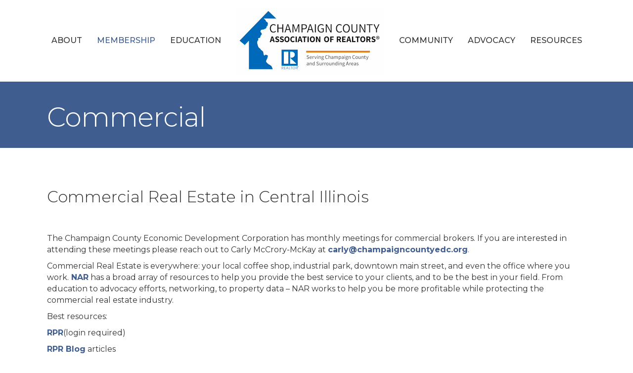

--- FILE ---
content_type: text/plain
request_url: https://www.google-analytics.com/j/collect?v=1&_v=j102&a=2090902034&t=pageview&_s=1&dl=https%3A%2F%2Fchampaigncountyassociationofrealtors.com%2FCommercial%2F&ul=en-us%40posix&dt=Commercial%20-%20Champaign%20County%20Association%20of%20REALTORS%C2%AE&sr=1280x720&vp=1280x720&_u=IEBAAEABAAAAACAAI~&jid=1456870077&gjid=220596559&cid=264607258.1769323090&tid=UA-45266039-1&_gid=2059660768.1769323090&_r=1&_slc=1&z=819679530
body_size: -459
content:
2,cG-PXCG0RJBC3